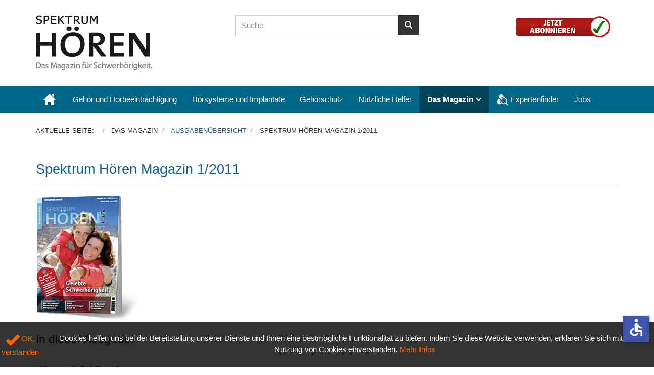

--- FILE ---
content_type: text/html; charset=utf-8
request_url: https://www.spektrum-hoeren.de/informationen/ausgabenuebersicht/67-spektrum-hoeren-magazin-1-2011
body_size: 6578
content:
<!DOCTYPE html>
<html lang="de-de" dir="ltr" >
<head>
    <meta charset="utf-8">
    <meta http-equiv="X-UA-Compatible" content="IE=edge">
    <meta name="viewport" content="width=device-width, initial-scale=1.0, maximum-scale=1.0, user-scalable=no">
    <base href="https://www.spektrum-hoeren.de/informationen/ausgabenuebersicht/67-spektrum-hoeren-magazin-1-2011" />
	<meta name="author" content="Care" />
	<meta name="description" content="Das Magazin für Schwerhörige." />
	<title>Spektrum-Hören - Spektrum Hören Magazin 1/2011</title>
	<link href="/templates/spektrum-hoeren/favicon.ico" rel="shortcut icon" type="image/vnd.microsoft.icon" />
	<link href="/templates/spektrum-hoeren/css/horme.bootstrap.min.css" rel="stylesheet" type="text/css" />
	<link href="/templates/spektrum-hoeren/css/template.css" rel="stylesheet" type="text/css" />
	<link href="/templates/spektrum-hoeren/css/style.css" rel="stylesheet" type="text/css" />
	<script src="/media/jui/js/jquery.min.js?309e1cec2ff513c2658c0c88ca6c1684" type="text/javascript"></script>
	<script src="/media/jui/js/jquery-noconflict.js?309e1cec2ff513c2658c0c88ca6c1684" type="text/javascript"></script>
	<script src="/media/jui/js/jquery-migrate.min.js?309e1cec2ff513c2658c0c88ca6c1684" type="text/javascript"></script>
	<script src="/templates/spektrum-hoeren/js/jui/bootstrap.min.js?309e1cec2ff513c2658c0c88ca6c1684" type="text/javascript"></script>
	<script src="/media/plg_system_j3accessibility/dist/accessibility.min.js?309e1cec2ff513c2658c0c88ca6c1684" type="module"></script>
	<script type="text/javascript">
jQuery(function($){ initTooltips(); $("body").on("subform-row-add", initTooltips); function initTooltips (event, container) { container = container || document;$(container).find(".hasTooltip").tooltip({"html": true,"container": "body"});} });
        document.addEventListener('DOMContentLoaded', function() {  
            var labels = {"menuTitle":"Optionen f\u00fcr Barrierefreiheit","increaseText":"Schrift vergr\u00f6\u00dfern","decreaseText":"Schrift verkleinern","increaseTextSpacing":"Textabst\u00e4nde vergr\u00f6\u00dfern","decreaseTextSpacing":"Textabstand verkleinern","invertColors":"Farben invertieren","grayHues":"Kontrast","underlineLinks":"Links unterstreichen","bigCursor":"Mauszeiger vergr\u00f6\u00dfern","readingGuide":"Leselinie anzeigen","textToSpeech":"Text zu Sprache","speechToText":"Sprache zu Text","resetTitle":"Einstellungen zur\u00fccksetzen","closeTitle":"Schlie\u00dfen"};
            var options = { labels: labels, hotkeys: {"enabled":true,"helpTitles":true} };
            options.textToSpeechLang = 'de-DE'; 
            options.speechToTextLang = 'de-DE'; 
            options.modules = {"increaseText":true,"decreaseText":true,"increaseTextSpacing":true,"decreaseTextSpacing":true,"invertColors":true,"grayHues":true,"underlineLinks":true,"bigCursor":true,"readingGuide":true,"textToSpeech":true,"speechToText":true}

            new Accessibility(options || {});
        });
	</script>


    
    
    
    
    		


      </head>

  <body id="body" class=" nothome com_content fds_article" >

      <!--[if lte IE 8]>
        <h1 class="ie7">Spektrum-Hören</h1>
        <p class="browsehappy">You are using an <strong>outdated</strong> browser.<br> Please <a href="http://browsehappy.com/">upgrade your browser</a> to improve your experience.</p>
        <style type="text/css">
          .container, .container-fluid {display: none;}
        </style>
      <![endif]-->

      <!-- Toolbar Section -->
                  
            <!-- Header Section -->
      <header id="fds-header">
        <div class="container ">
          <div class="row">

            <div class="col-sm-4 fds-logo" data-mh="header">
              <a href="https://www.spektrum-hoeren.de/">
                <img src="https://www.spektrum-hoeren.de//templates/spektrum-hoeren/images/sh-logo.png" alt="Spektrum-Hören" >              </a>
            </div>

            <div class="col-sm-4 search" data-mh="header">
                            <div class="search">
	<form action="/informationen/ausgabenuebersicht" method="post" >
		    <label for="mod-search-searchword" class="element-invisible">Seite durchsuchen</label>     <div class="input-group">
     <input name="searchword" id="mod-search-searchword" maxlength="200"  class="inputbox search-query form-control" type="search" size="0" placeholder="Suche" /> <span class="input-group-btn"><button class="button btn btn-primary" onclick="this.form.searchword.focus();"><span class="glyphicon glyphicon-search"></span></button></span>    </div>
		<input type="hidden" name="task" value="search" />
		<input type="hidden" name="option" value="com_search" />
		<input type="hidden" name="Itemid" value="111" />
	</form>
</div>

                          </div>

                        <div class="col-sm-4 cart text-right" data-mh="header">
              

<div class="custom"  >
	<p><a title="Link: Spektrum Hören - jetzt abonnieren!" href="https://median-verlag.de/zeitschriften/00003" target="_blank" rel="noopener noreferrer"><img title="Bestellbutton: auf median-Verlag.de abonnieren" src="/images/icons/bestellbutton.png" alt="Bestellbutton: auf median-Verlag.de abonnieren" width="202" height="45" /></a></p></div>

            </div>
            
          </div>
        </div>
      </header>
      
      <!-- Main menu -->
            <nav class="navbar navbar-default">
        <div class="container">
          <!-- Brand and toggle get grouped for better mobile display -->
          <div class="navbar-header pull-right">
            <button type="button" class="navbar-toggle" id="offcanvas-toggle" title="MENU">
              <b>MENU</b>
              <span class="sr-only">Toggle navigation</span>
              <span class="glyphicon glyphicon-menu-hamburger"></span>
            </button>
          </div>

          <!-- Collect the nav links, forms, and other content for toggling -->
          <div class="visible-md visible-lg" id="fds-navbar">
            <ul class="nav navbar-nav">
<li class="item-101"><a href="/" ><img src="/images/icons/home.png" alt="Home" /></a></li><li class="item-102"><a href="/gehoer-und-hoerbeeintraechtigung" >Gehör und Hörbeeinträchtigung</a></li><li class="item-103"><a href="/hoersysteme-und-implantate" >Hörsysteme und Implantate</a></li><li class="item-104"><a href="/gehoerschutz" >Gehörschutz</a></li><li class="item-105"><a href="/nuetzliche-helfer" >Nützliche Helfer</a></li><li class="item-107 active deeper parent"><span class="nav-header ">Das Magazin</span>
<ul class="dropdown-menu big"><li class="item-118"><a href="/informationen/aktuelle-ausgabe" >Aktuelle Ausgabe</a></li><li class="item-111 current active"><a href="/informationen/ausgabenuebersicht" >Ausgabenübersicht</a></li><li class="item-112"><a href="/informationen/abonnieren" >Abonnieren</a></li><li class="item-150"><a href="https://median-verlag.de/" target="_blank" rel="noopener noreferrer">Fachliteratur</a></li><li class="item-108"><a href="/informationen/impressum" >Impressum</a></li><li class="item-109"><a href="/informationen/datenschutz" >Datenschutz</a></li><li class="item-116"><a href="/informationen/kontakt" >Kontakt</a></li><li class="item-151"><a href="https://median-verlag.de/anzeigenpreise" target="_blank" rel="noopener noreferrer">Mediadaten</a></li></ul></li><li class="item-137"><a href="/expertenfinder" ><img src="/images/icons/finder.png" alt="Expertenfinder" /><span class="image-title">Expertenfinder</span></a></li><li class="item-172"><a href="/jobboerse" >Jobs</a></li></ul>
          </div><!-- /.navbar-collapse -->
        </div><!-- /.container-fluid -->
      </nav>
      
                  <div class="container">
        <div class="row">
          <div class="col-md-12">
            <div aria-label="Breadcrumbs" role="navigation">
	<ul itemscope itemtype="https://schema.org/BreadcrumbList" class="breadcrumb">
					<li>
				Aktuelle Seite: &#160;
			</li>
		
						<li itemprop="itemListElement" itemscope itemtype="https://schema.org/ListItem">
											<span itemprop="name">
							Das Magazin						</span>
					
											<span class="divider">
							<img src="/media/system/images/arrow.png" alt="" />						</span>
										<meta itemprop="position" content="1">
				</li>
							<li itemprop="itemListElement" itemscope itemtype="https://schema.org/ListItem">
											<a itemprop="item" href="/informationen/ausgabenuebersicht" class="pathway"><span itemprop="name">Ausgabenübersicht</span></a>
					
											<span class="divider">
							<img src="/media/system/images/arrow.png" alt="" />						</span>
										<meta itemprop="position" content="2">
				</li>
							<li itemprop="itemListElement" itemscope itemtype="https://schema.org/ListItem" class="active">
					<span itemprop="name">
						Spektrum Hören Magazin 1/2011					</span>
					<meta itemprop="position" content="3">
				</li>
				</ul>
</div>

          </div>
        </div>
      </div>
            
                    
      <!-- Slider Section -->
                  
      <!-- Top-a Section -->
                  
      <!-- Top-b Section -->
                  
                  
      <!-- Component & Sidebars Section -->
      <div id="fds-main" class="margin-top">
        <div class="container">
          <div class="row">

            <div class="main-wrapper
						col-md-12">

                                          
              <main class="row">
                <div class="col-md-12">
                  <div id="system-message-container">
	</div>

                  <div class="item-page" itemscope itemtype="https://schema.org/Article">
	<meta itemprop="inLanguage" content="de-DE" />

	
    
	
		<div>
      		<h1 class="page-header" itemprop="name">
					<a href="/67-spektrum-hoeren-magazin-1-2011" itemprop="url"> Spektrum Hören Magazin 1/2011</a>
				</h1>
      
							</div>
	
				  	
	
    
			
	
    	
    	
    	
    	<div itemprop="articleBody">
    		<p><img src="/images/cover/SH-2011-1.png" alt="" /></p>
 
<h2>In dieser Ausgabe:</h2>
<p><br /><strong> Wissenschaft &amp; Forschung</strong><br />• Schon gewusst?<br />– Schlechteres Hören ermöglicht besseres Sehen<br />– Mobiltelefon durch Gespräche aufladen<br />– Mozartklänge gegen Vandalismus<br />– Umfragen falsch durch Handys?<br />• Gute Schulleistungen: Moderne Technik macht‘s möglich (Gottfried Diller, Peter Graser)<br /><br /><strong>Technik &amp; Entwicklung</strong><br />• Marktplatz: Neuigkeiten rund ums Hören<br />• Schritt für Schritt zur richtigen Hörsystem-Versorgung (Corinna Ruhl)<br />• Erfahrungsbericht: Ein himmelweiter Unterschied (Patricia Gerdau)<br />• Fragen und Antworten: Mit Energie in den Tag (Dr.-Ing. Roland Timmel)<br />• Akustiker-Tipp: Von der Bedeutung des Hörsinns (Carola Klarmann)<br /><br /><img src="/images/icons/dsb-logo.gif" alt="" /><br /><strong>Sozialpolitik/Recht/Bauen</strong><br />• Höhere Kostenübernahme bei Hörsystemen durchsetzbar? –  Erläuterungen und Hinweise zum BSG-Urteil (Uwe Bümmerstede)<br /><strong>Neues aus den Verbänden</strong><br />• In der Diskussion: Inklusion in der Bildung (Ines Helke, Bettina Herrmann)<br />• CI-Seminar hilft bei wichtiger Entscheidung (Uta Lapp)<br />• DSB-Bundeskongress: Eine beeindruckende Bilanz (Irmgard Schauffler)<br />• DSB-Zukunftswerkstatt: die Zukunft aktiv gestalten (Irmgard Schauffler, Gudrun Brendel)<br />• 20 Jahre Hörbiko: Rundes Jubiläum (Sigrid Jacobs)<br />• Kulturwochenende für Schwerhörige und Gehörlose (Irmgard Schauffler)<br />• Bibelfreizeit: »Die Ohren werden aufgetan« (Margot Kohlhas-Erlei)<br /><br /><strong>Bildung &amp; Beruf</strong><br />• Erfahrungsbericht: Aller Anfang ist schwer ... (Elena Maier)<br />• Wissenswertes<br />– Schon geringe Hörminderung beeinflusst Bildungschancen<br />– Zweitsprache hält Gehirn fit<br />– Mit Hörsystemen gegen Arbeitslosigkeit und Armut<br /><br /><strong>Gesundheit &amp; Medizin</strong><br />• Kurz notiert<br />– Wattestäbchen fördern Ohr-Infekte<br />– Schwerhörig durch Alkoholkonsum<br />– Lärm schadet dem Herz<br />• Psychologisches Wissen: Wie beweist man in Gesprächen mit Hörenden Mut und Stärke? (Dipl.-Psych. Sarah Neef)<br /><br /><strong>Freizeit &amp; Service</strong><br />• Erlebnisbericht: Für ihre Eltern ein Wunder: Amelie spielt Geige (Familie Gonzales)<br />• Wussten Sie ... das Vögel...<br />• Verbrauchertipps<br />– Ihr Ansprechpartner vor Ort: »Hör-Treff« in Duisburg und Umgebung<br />– Gehörloser erfolgreich bei Musik-Talentshow<br />– Cochlea-Implantat-Rückruf<br />– Hörtraining mit Harald Schmidt<br />– Veranstaltungstipps<br />• Buchtipps:<br />– »Unerhört«<br />– »Wir verstehen uns gut – Spielerisch Deutsch lernen«<br />– »Gehörlose Eltern und CI-Kinder – Management und Support«</p>    	</div>

    	
    	
    	<ul class="pager pagenav">
	<li class="previous">
		<a class="hasTooltip" title="Spektrum Hören Magazin 2/2011" aria-label="Vorheriger Beitrag: Spektrum Hören Magazin 2/2011" href="/68-spektrum-hoeren-magazin-2-2011" rel="prev">
			<span class="icon-chevron-left" aria-hidden="true"></span> <span aria-hidden="true">Zurück</span>		</a>
	</li>
	<li class="next">
		<a class="hasTooltip" title="Spektrum Hören Magazin 6/2010" aria-label="Nächster Beitrag: Spektrum Hören Magazin 6/2010" href="/66-spektrum-hoeren-magazin-6-2010" rel="next">
			<span aria-hidden="true">Weiter</span> <span class="icon-chevron-right" aria-hidden="true"></span>		</a>
	</li>
</ul>

	
	
	</div>

                </div>
              </main>

                                          
            </div> <!-- Main wrapper end -->

		                    						
			                  						
          </div> <!-- Row end -->
        </div> <!-- Container end -->
      </div> <!-- Component & Sidebars Section End -->

      <!-- Bootom-a Section -->
                  
      <!-- Bootom-b Section -->
                  
                  <div id="fds-bottom-c" class="margin-top">
        <div class="container ">
          <div class="row bottom-c">
            		<div class="col-md-12 moduletable " data-mh="bottom-c">
          <div class="border">
					

<div class="custom"  >
	<p style="text-align: center;"><a href="/index.php/informationen/impressum">Impressum</a> | <a href="/index.php/informationen/datenschutz">Datenschutz</a> | <a href="/index.php/informationen/kontakt">Kontakt</a> | <a title="Abonnieren" href="https://median-verlag.de/zeitschriften/00003" target="_blank" rel="noopener noreferrer">Abonnieren</a> | <a title="Mediadaten" href="https://median-verlag.de/anzeigenpreise" target="_blank" rel="noopener noreferrer">Mediadaten</a>| <a title="Glossar" href="/glossar">Glossar</a><br />© 2018 spektrum-hoeren.de</p></div>
          </div>
        </div>
	
 
          </div>
        </div>
      </div>
            
      <!-- Footer Section -->
                  
      
            <!-- EU cookie law -->
            <script src="/templates/spektrum-hoeren/js/jquery.cookie.js" defer="defer"></script>
            <script>
        jQuery(window).load(function(){
          var $cookie = jQuery.cookie('law');
          if (typeof $cookie === 'undefined'){
            jQuery('#cookie-law').fadeIn('slow');
            jQuery('#cookie-x').click(function(e){
              jQuery('#cookie-law').fadeOut('slow');
              jQuery.cookie('law', '1', { expires: 7, path: '/' });
              e.preventDefault();
            });
          }
        });
      </script>
      <div id="cookie-law" class="text-center container-fluid">
        <div class="row">
          <div class="col-md-1 text-center" data-mh="cookie">
            <a id="cookie-x" href="#">
              <span class="glyphicon glyphicon-ok"></span> OK, verstanden            </a>
          </div>
          <div class="col-md-11" data-mh="cookie">
            

<div class="custom"  >
	<p>Cookies helfen uns bei der Bereitstellung unserer Dienste und Ihnen eine bestmögliche Funktionalität zu bieten. Indem Sie diese Website verwenden, erklären Sie sich mit unserer Nutzung von Cookies einverstanden. <a href="/index.php/informationen/datenschutz">Mehr Infos</a></p></div>

          </div>
        </div>
      </div>
      
      

      <!-- To Top Anchor -->
      <a id="totop-scroller" class="btn btn-default" href="#page">
        <span class="glyphicon glyphicon-arrow-up"></span>
      </a>

    <!-- Offcanvas -->
    <div id="offcanvas" class="navbar-inverse hidden-lg">
      <span class="glyphicon glyphicon-remove"></span>
      <div class="off-canvas-wrapper">
        <ul class="nav navbar-nav">
<li class="item-101"><a href="/" ><img src="/images/icons/home.png" alt="Home" /></a></li><li class="item-102"><a href="/gehoer-und-hoerbeeintraechtigung" >Gehör und Hörbeeinträchtigung</a></li><li class="item-103"><a href="/hoersysteme-und-implantate" >Hörsysteme und Implantate</a></li><li class="item-104"><a href="/gehoerschutz" >Gehörschutz</a></li><li class="item-105"><a href="/nuetzliche-helfer" >Nützliche Helfer</a></li><li class="item-107 active deeper parent"><span class="nav-header ">Das Magazin</span>
<ul class="dropdown-menu big"><li class="item-118"><a href="/informationen/aktuelle-ausgabe" >Aktuelle Ausgabe</a></li><li class="item-111 current active"><a href="/informationen/ausgabenuebersicht" >Ausgabenübersicht</a></li><li class="item-112"><a href="/informationen/abonnieren" >Abonnieren</a></li><li class="item-150"><a href="https://median-verlag.de/" target="_blank" rel="noopener noreferrer">Fachliteratur</a></li><li class="item-108"><a href="/informationen/impressum" >Impressum</a></li><li class="item-109"><a href="/informationen/datenschutz" >Datenschutz</a></li><li class="item-116"><a href="/informationen/kontakt" >Kontakt</a></li><li class="item-151"><a href="https://median-verlag.de/anzeigenpreise" target="_blank" rel="noopener noreferrer">Mediadaten</a></li></ul></li><li class="item-137"><a href="/expertenfinder" ><img src="/images/icons/finder.png" alt="Expertenfinder" /><span class="image-title">Expertenfinder</span></a></li><li class="item-172"><a href="/jobboerse" >Jobs</a></li></ul>
      </div>
    </div>
    <script>
      jQuery('nav #offcanvas-toggle').click(function(){
        jQuery('body').addClass('noscroll').animate({right: '-280px'}, 400, "linear");
        jQuery('#offcanvas').fadeIn()
        .find('span.glyphicon-remove').show('slow')
        .end()
        .find('div.off-canvas-wrapper').animate({left: '0'}, 400, "linear");
      });

      jQuery('#offcanvas').click(function(){
        jQuery('#offcanvas > span').hide();
        jQuery('div.off-canvas-wrapper').animate({left: '-280px'}, 400, "linear");
        jQuery('body').removeClass('noscroll').animate({right: '0'}, 400, "linear");
        jQuery(this).fadeOut(600);
      });

      jQuery('#offcanvas ul.navbar-nav').click(function(e){
        e.stopPropagation();
      });
    </script>

    <!-- Javascript -->

    <script>
      jQuery('button, a.button, input.button, input.details-button, input.highlight-button').addClass('btn');
      jQuery('input[type="text"], input[type="password"], input[type="email"], input[type="tel"], input[type="url"], select, textarea').addClass('form-control');
      jQuery(document).ajaxComplete(function(){
        jQuery('input[type="text"], input[type="password"], input[type="email"], select, textarea').addClass('form-control');
      });
    </script>
    <script src="/templates/spektrum-hoeren/js/jquery.matchHeight-min.js" defer="defer"></script>
    <script src="/templates/spektrum-hoeren/js/template.js" defer="defer"></script>

  </body>
</html>